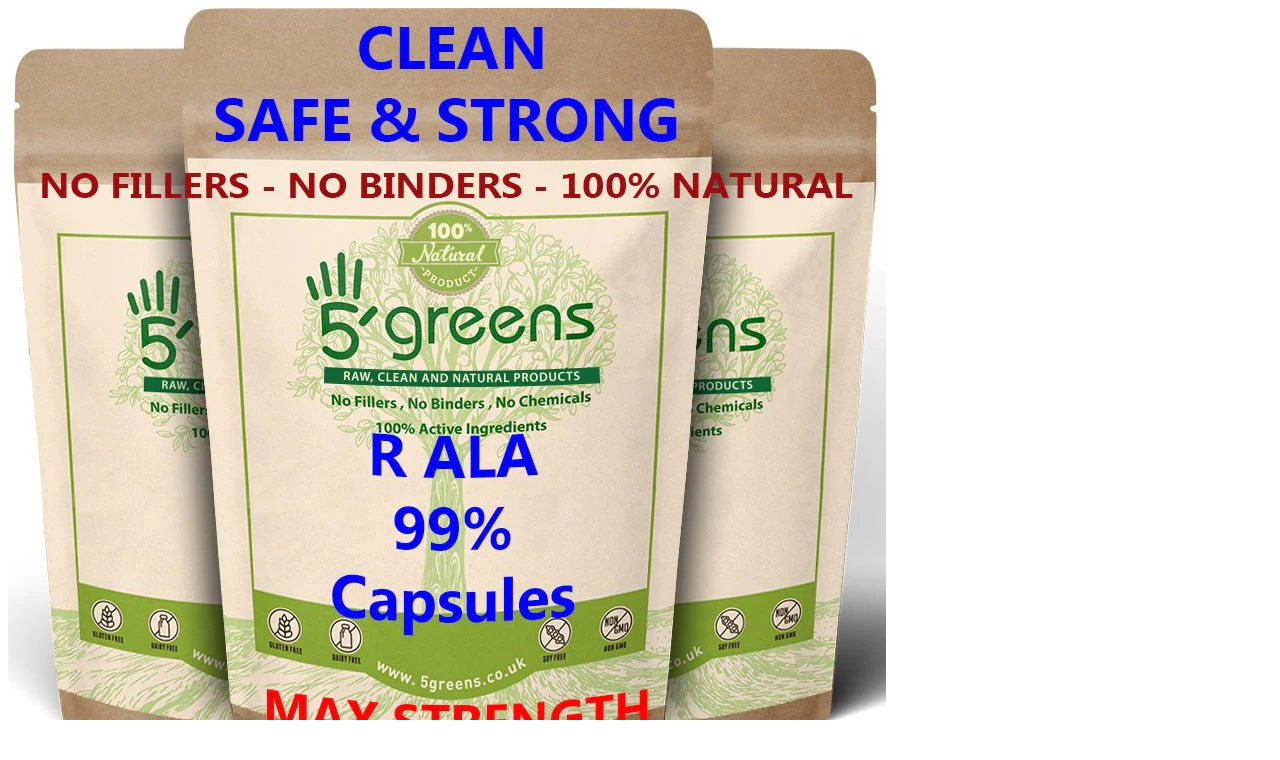

--- FILE ---
content_type: text/html; charset=utf-8
request_url: https://5greens.co.uk/products/alpha-lipoic-acid-400mg-capsules-99-r-ala?view=quick
body_size: 3065
content:

<div id="product-2423035428922">
  <div class="product-quick-view row">
    <div id="product-photos" class="desktop-6 mobile-3">

      

      <div class="bigimage desktop-12">
        <img id="img-2423035428922" src="//5greens.co.uk/cdn/shop/products/Rala-753612_1024x1024.jpg?v=1653485949" data-image-id="" data-zoom-image="//5greens.co.uk/cdn/shop/products/Rala-753612.jpg?v=1653485949" alt='' title="Alpha Lipoic Acid 600mg Capsules 99% R ALA"/>
      </div>

      
      <div id="2423035428922-gallery">	
        
        <a href="//5greens.co.uk/cdn/shop/products/Rala-753612_large.jpg?v=1653485949" class="clicker-2423035428922" data-image="//5greens.co.uk/cdn/shop/products/Rala-753612_1024x1024.jpg?v=1653485949" data-image-id="37138842517728" data-zoom-image="//5greens.co.uk/cdn/shop/products/Rala-753612.jpg?v=1653485949">
          <img class="thumbnail desktop-2" src="//5greens.co.uk/cdn/shop/products/Rala-753612_compact.jpg?v=1653485949" data-image-id="37138842517728" alt="5greens -Alpha Lipoic Acid 600mg Capsules 99% R ALA - 5 greens Alpha Lipoic Acid 600mg Capsules 99% R ALA clean capsules" data-image-id="37138842517728" />
        </a>
        
        <a href="//5greens.co.uk/cdn/shop/products/IMG_-mxvvj9_cf6e3bac-1261-4845-8bf1-dca3fae4e2ca-401162_large.jpg?v=1653485949" class="clicker-2423035428922" data-image="//5greens.co.uk/cdn/shop/products/IMG_-mxvvj9_cf6e3bac-1261-4845-8bf1-dca3fae4e2ca-401162_1024x1024.jpg?v=1653485949" data-image-id="37138842550496" data-zoom-image="//5greens.co.uk/cdn/shop/products/IMG_-mxvvj9_cf6e3bac-1261-4845-8bf1-dca3fae4e2ca-401162.jpg?v=1653485949">
          <img class="thumbnail desktop-2" src="//5greens.co.uk/cdn/shop/products/IMG_-mxvvj9_cf6e3bac-1261-4845-8bf1-dca3fae4e2ca-401162_compact.jpg?v=1653485949" data-image-id="37138842550496" alt="5greens -Alpha Lipoic Acid 600mg Capsules 99% R ALA - 5 greens Alpha Lipoic Acid 600mg Capsules 99% R ALA clean capsules" data-image-id="37138842550496" />
        </a>
         
      </div>
      
    </div>


    <script>

      $('.clicker-2423035428922').click(function() {
        var newImage = $(this).attr('href');
      $( '.bigimage img' ).attr({ src: newImage }); 
      return false;
      });
  </script>




    <div id="product-right" class="desktop-6 mobile-3">
      <div id="product-description">
        
        <h2>Alpha Lipoic Acid 600mg Capsules 99% R ALA</h2>   
        <p id="product-price">
          
          
          <span class="product-price" itemprop="price">£9.99</span>
          
          
        </p> 

        <form action="/cart/add" method="post" data-money-format="£{{amount}}" id="product-form-2423035428922">
  
  <div class="select">
    <label>Capsules</label>
    <select id="product-select-2423035428922" name='id'>
      
      <option  selected="selected"  data-sku="ALP30" value="23240047591482">30 - £9.99</option>
      
      <option  data-sku="ALP60" value="23240047624250">60 - £12.99</option>
      
      <option  data-sku="ALP90" value="23240047657018">90 - £16.99</option>
      
      <option  data-sku="ALP120" value="23240047689786">120 - £21.99</option>
      
    </select>
  </div>
  
  










  
    
    

    <script>$(window).load(function() { $('.selector-wrapper:eq(0)').hide(); });</script>
    
    
  



<div class="swatch clearfix" data-option-index="0">
  <h5>Capsules</h5>
  
  
    
    
      
       
      
      <div data-value="30" class="swatch-element 30 available">
        
        <input id="swatch-0-30" type="radio" name="option-0" value="30" checked  />
        
        <label for="swatch-0-30">
          30
          <img class="crossed-out" src="//5greens.co.uk/cdn/shop/t/28/assets/soldout.png?v=37738695324522264721653485900" />
        </label>
        
      </div>
    
    
    <script>
      jQuery('.swatch[data-option-index="0"] .30').removeClass('soldout').addClass('available').find(':radio').removeAttr('disabled');
    </script>
    
  
    
    
      
       
      
      <div data-value="60" class="swatch-element 60 available">
        
        <input id="swatch-0-60" type="radio" name="option-0" value="60"  />
        
        <label for="swatch-0-60">
          60
          <img class="crossed-out" src="//5greens.co.uk/cdn/shop/t/28/assets/soldout.png?v=37738695324522264721653485900" />
        </label>
        
      </div>
    
    
    <script>
      jQuery('.swatch[data-option-index="0"] .60').removeClass('soldout').addClass('available').find(':radio').removeAttr('disabled');
    </script>
    
  
    
    
      
       
      
      <div data-value="90" class="swatch-element 90 available">
        
        <input id="swatch-0-90" type="radio" name="option-0" value="90"  />
        
        <label for="swatch-0-90">
          90
          <img class="crossed-out" src="//5greens.co.uk/cdn/shop/t/28/assets/soldout.png?v=37738695324522264721653485900" />
        </label>
        
      </div>
    
    
    <script>
      jQuery('.swatch[data-option-index="0"] .90').removeClass('soldout').addClass('available').find(':radio').removeAttr('disabled');
    </script>
    
  
    
    
      
       
      
      <div data-value="120" class="swatch-element 120 available">
        
        <input id="swatch-0-120" type="radio" name="option-0" value="120"  />
        
        <label for="swatch-0-120">
          120
          <img class="crossed-out" src="//5greens.co.uk/cdn/shop/t/28/assets/soldout.png?v=37738695324522264721653485900" />
        </label>
        
      </div>
    
    
    <script>
      jQuery('.swatch[data-option-index="0"] .120').removeClass('soldout').addClass('available').find(':radio').removeAttr('disabled');
    </script>
    
  
</div>




  
  
  
    
  <div class="product-add clearfix">  
    
    <h5>Quantity</h5> 
    
    <a class="downer" field="quantity"><i class="fa fa-minus"></i></a>
    <input min="1" type="text" name="quantity" class="quantity" value="1" />
    <a class="up" field="quantity"><i class="fa fa-plus"></i></a>
    
    <input type="submit" name="button" class="add clearfix" value="Add to Cart" />
    
  </div>
  
  
  
  
</form>    

<script>
  
  // Shopify Product form requirement
  selectCallback = function(variant, selector) {
    var $product = $('#product-' + selector.product.id);    
    
    
    // BEGIN SWATCHES
    if (variant) {
      for (i=0;i<variant.options.length;i++) {
          jQuery('.swatch[data-option-index="' + i + '"] :radio[value="' + variant.options[i] +'"]').prop('checked', true);
      }      
    }
    // END SWATCHES
    
    
    if (variant && variant.available == true) {
      if(variant.compare_at_price > variant.price){
        $('.was', $product).html(Shopify.formatMoney(variant.compare_at_price, $('form', $product).data('money-format')))        
      } else {
        $('.was', $product).text('')
      } 
      $('.product-price', $product).html(Shopify.formatMoney(variant.price, $('form', $product).data('money-format'))) 
      $('.add', $product).removeClass('disabled').removeAttr('disabled').val('Add to Cart');
    } else {
      var message = variant ? "Sold Out" : "Sold Out";
      $('.was', $product).text('')
      $('.product-price', $product).text(message);
      $('.add', $product).addClass('disabled').attr('disabled', 'disabled').val(message); 
    } 
    
    if (variant && variant.featured_image) {
      var original_image = $("#2423035428922"), new_image = variant.featured_image;
      
	 
      Shopify.Image.switchImage(new_image, original_image[0], function (new_image_src, original_image, element) {

        $(element).parents('a').attr('href', new_image_src);
        $(element).attr('src', new_image_src);   
        $(element).attr('data-image', new_image_src);   
        $(element).attr('data-zoom-image',new_image_src);

        $('.thumbnail[data-image-id="' + variant.featured_image.id + '"]').trigger('click');

        

      });

    }
    
  }; 
</script>


<script type="text/javascript">
  
    
  $(function() {
    
    $product = $('#product-' + 2423035428922);
    new Shopify.OptionSelectors("product-select-2423035428922", { product: {"id":2423035428922,"title":"Alpha Lipoic Acid 600mg Capsules 99% R ALA","handle":"alpha-lipoic-acid-400mg-capsules-99-r-ala","description":"\u003cp\u003e\u003cstrong\u003e Alpha Lipoic Acid 600mg Capsules 99% R ALA\u003c\/strong\u003e\u003c\/p\u003e\n\u003cp\u003eNo Fillers No Nasty Chemicals 100% Active Content\u003c\/p\u003e\n\u003cdiv\u003e\n\u003cul\u003e\u003c\/ul\u003e\n\u003cp\u003e\u003cspan\u003eWe have these in pouches of 30, 60 ,90 and 120 Capsules. \u003c\/span\u003e\u003cspan\u003e\u003c\/span\u003e\u003c\/p\u003e\n\u003cp\u003e\u003cspan\u003eAll our capsules have no other chemicals or ingredients just 100% natural product. Please remember to check the ingredients and strength of any supplements to make sure that you are not consuming any chemicals and that they are effective.\u003c\/span\u003e\u003cb\u003e\u003cspan\u003e \u003c\/span\u003e\u003c\/b\u003e\u003c\/p\u003e\n\u003cp\u003e\u003cb\u003eProduct name\u003c\/b\u003e: Alpha Lipoic Acid R ALA \u003c\/p\u003e\n\u003cp\u003e\u003cb\u003eScientific name\u003c\/b\u003e: \u003cspan\u003eAlpha-lipoic acid\u003c\/span\u003e\u003c\/p\u003e\n\u003cp\u003e\u003cb\u003eOther Known Names\u003c\/b\u003e: \u003cspan class=\"tag\"\u003e\u003cspan\u003e \u003c\/span\u003e\u003c\/span\u003e\u003c\/p\u003e\n\u003cp\u003eA-Lipoic Acid, Acetate Replacing Factor, Acide Alpha-Lipoïque, Acide Alpha-Lipoïque R, Acide DL-Alpha-Lipoïque,Acide Lipoïque\u003cspan class=\"morecontent\"\u003e, Acide Thioctique, Acide 1,2-dithiolane-3-pentanoïque, Acide 1,2-dithiolane-3-valérique, Acide 5 Valérique (1,2-dithiolan-3-yl), Acide 6,8-dithiooctanoïque, Acide 6,8-Thioctique, Acido Alfa Lipoico, ALA, Biletan, DHLA\u003c\/span\u003e\u003c\/p\u003e\n\u003cp\u003e\u003cb\u003eStrength\u003c\/b\u003e: 99%\u003c\/p\u003e\n\u003cp\u003e\u003cb\u003eIngredients\u003c\/b\u003e: Each Capsule has 600mg Alpha Lipoic Acid In Pullulan capsules. We only use R ALA and not Synthetic ALA  ( S ALA cheaper version not natural ! ) Check the ingredient of any competitor they use S ALA . \u003c\/p\u003e\n\u003cp\u003e\u003cb\u003eSuggested Daily Intake\u003c\/b\u003e: One capsules a day with a light snack.\u003c\/p\u003e\n\u003cp\u003e\u003cb\u003eDisclaimer\u003c\/b\u003e: Buyers should always check their local laws and make sure what you are buying is legal to import into your country.\u003c\/p\u003e\n\u003cp\u003eFood supplements must not be used as a substitute for a varied and balanced diet and a healthy lifestyle. Please consult a doctor before use .Keep out of reach of children. Store in a cool, dry place. Do not exceed stated dose. \u003c\/p\u003e\n\u003cp\u003e\u003cspan\u003eThese products are not intended to diagnose, treat, cure or prevent any illness or disease. For diagnosis or treatment consult your Doctor.\u003c\/span\u003e\u003c\/p\u003e\n\u003cp\u003eThese statements have not been evaluated by the Food Standards Agency or the Food and Drugs Administration. This product is not intended to diagnose, treat, cure or prevent any disease.\u003c\/p\u003e\n\u003c\/div\u003e","published_at":"2019-05-24T12:02:54+01:00","created_at":"2019-05-24T12:10:24+01:00","vendor":"5greens","type":"","tags":["Alpha Lipoic Acid","R ALA"],"price":999,"price_min":999,"price_max":2199,"available":true,"price_varies":true,"compare_at_price":null,"compare_at_price_min":0,"compare_at_price_max":0,"compare_at_price_varies":false,"variants":[{"id":23240047591482,"title":"30","option1":"30","option2":null,"option3":null,"sku":"ALP30","requires_shipping":true,"taxable":true,"featured_image":null,"available":true,"name":"Alpha Lipoic Acid 600mg Capsules 99% R ALA - 30","public_title":"30","options":["30"],"price":999,"weight":33,"compare_at_price":null,"inventory_quantity":32,"inventory_management":"shopify","inventory_policy":"deny","barcode":"","requires_selling_plan":false,"selling_plan_allocations":[]},{"id":23240047624250,"title":"60","option1":"60","option2":null,"option3":null,"sku":"ALP60","requires_shipping":true,"taxable":true,"featured_image":null,"available":true,"name":"Alpha Lipoic Acid 600mg Capsules 99% R ALA - 60","public_title":"60","options":["60"],"price":1299,"weight":43,"compare_at_price":null,"inventory_quantity":32,"inventory_management":"shopify","inventory_policy":"deny","barcode":"","requires_selling_plan":false,"selling_plan_allocations":[]},{"id":23240047657018,"title":"90","option1":"90","option2":null,"option3":null,"sku":"ALP90","requires_shipping":true,"taxable":true,"featured_image":null,"available":true,"name":"Alpha Lipoic Acid 600mg Capsules 99% R ALA - 90","public_title":"90","options":["90"],"price":1699,"weight":45,"compare_at_price":null,"inventory_quantity":32,"inventory_management":"shopify","inventory_policy":"deny","barcode":"","requires_selling_plan":false,"selling_plan_allocations":[]},{"id":23240047689786,"title":"120","option1":"120","option2":null,"option3":null,"sku":"ALP120","requires_shipping":true,"taxable":true,"featured_image":null,"available":true,"name":"Alpha Lipoic Acid 600mg Capsules 99% R ALA - 120","public_title":"120","options":["120"],"price":2199,"weight":98,"compare_at_price":null,"inventory_quantity":32,"inventory_management":"shopify","inventory_policy":"deny","barcode":"","requires_selling_plan":false,"selling_plan_allocations":[]}],"images":["\/\/5greens.co.uk\/cdn\/shop\/products\/Rala-753612.jpg?v=1653485949","\/\/5greens.co.uk\/cdn\/shop\/products\/IMG_-mxvvj9_cf6e3bac-1261-4845-8bf1-dca3fae4e2ca-401162.jpg?v=1653485949"],"featured_image":"\/\/5greens.co.uk\/cdn\/shop\/products\/Rala-753612.jpg?v=1653485949","options":["Capsules"],"media":[{"alt":"5greens -Alpha Lipoic Acid 600mg Capsules 99% R ALA - 5 greens Alpha Lipoic Acid 600mg Capsules 99% R ALA clean capsules","id":29707949179104,"position":1,"preview_image":{"aspect_ratio":1.129,"height":778,"width":878,"src":"\/\/5greens.co.uk\/cdn\/shop\/products\/Rala-753612.jpg?v=1653485949"},"aspect_ratio":1.129,"height":778,"media_type":"image","src":"\/\/5greens.co.uk\/cdn\/shop\/products\/Rala-753612.jpg?v=1653485949","width":878},{"alt":"5greens -Alpha Lipoic Acid 600mg Capsules 99% R ALA - 5 greens Alpha Lipoic Acid 600mg Capsules 99% R ALA clean capsules","id":29707949211872,"position":2,"preview_image":{"aspect_ratio":1.0,"height":398,"width":398,"src":"\/\/5greens.co.uk\/cdn\/shop\/products\/IMG_-mxvvj9_cf6e3bac-1261-4845-8bf1-dca3fae4e2ca-401162.jpg?v=1653485949"},"aspect_ratio":1.0,"height":398,"media_type":"image","src":"\/\/5greens.co.uk\/cdn\/shop\/products\/IMG_-mxvvj9_cf6e3bac-1261-4845-8bf1-dca3fae4e2ca-401162.jpg?v=1653485949","width":398}],"requires_selling_plan":false,"selling_plan_groups":[],"content":"\u003cp\u003e\u003cstrong\u003e Alpha Lipoic Acid 600mg Capsules 99% R ALA\u003c\/strong\u003e\u003c\/p\u003e\n\u003cp\u003eNo Fillers No Nasty Chemicals 100% Active Content\u003c\/p\u003e\n\u003cdiv\u003e\n\u003cul\u003e\u003c\/ul\u003e\n\u003cp\u003e\u003cspan\u003eWe have these in pouches of 30, 60 ,90 and 120 Capsules. \u003c\/span\u003e\u003cspan\u003e\u003c\/span\u003e\u003c\/p\u003e\n\u003cp\u003e\u003cspan\u003eAll our capsules have no other chemicals or ingredients just 100% natural product. Please remember to check the ingredients and strength of any supplements to make sure that you are not consuming any chemicals and that they are effective.\u003c\/span\u003e\u003cb\u003e\u003cspan\u003e \u003c\/span\u003e\u003c\/b\u003e\u003c\/p\u003e\n\u003cp\u003e\u003cb\u003eProduct name\u003c\/b\u003e: Alpha Lipoic Acid R ALA \u003c\/p\u003e\n\u003cp\u003e\u003cb\u003eScientific name\u003c\/b\u003e: \u003cspan\u003eAlpha-lipoic acid\u003c\/span\u003e\u003c\/p\u003e\n\u003cp\u003e\u003cb\u003eOther Known Names\u003c\/b\u003e: \u003cspan class=\"tag\"\u003e\u003cspan\u003e \u003c\/span\u003e\u003c\/span\u003e\u003c\/p\u003e\n\u003cp\u003eA-Lipoic Acid, Acetate Replacing Factor, Acide Alpha-Lipoïque, Acide Alpha-Lipoïque R, Acide DL-Alpha-Lipoïque,Acide Lipoïque\u003cspan class=\"morecontent\"\u003e, Acide Thioctique, Acide 1,2-dithiolane-3-pentanoïque, Acide 1,2-dithiolane-3-valérique, Acide 5 Valérique (1,2-dithiolan-3-yl), Acide 6,8-dithiooctanoïque, Acide 6,8-Thioctique, Acido Alfa Lipoico, ALA, Biletan, DHLA\u003c\/span\u003e\u003c\/p\u003e\n\u003cp\u003e\u003cb\u003eStrength\u003c\/b\u003e: 99%\u003c\/p\u003e\n\u003cp\u003e\u003cb\u003eIngredients\u003c\/b\u003e: Each Capsule has 600mg Alpha Lipoic Acid In Pullulan capsules. We only use R ALA and not Synthetic ALA  ( S ALA cheaper version not natural ! ) Check the ingredient of any competitor they use S ALA . \u003c\/p\u003e\n\u003cp\u003e\u003cb\u003eSuggested Daily Intake\u003c\/b\u003e: One capsules a day with a light snack.\u003c\/p\u003e\n\u003cp\u003e\u003cb\u003eDisclaimer\u003c\/b\u003e: Buyers should always check their local laws and make sure what you are buying is legal to import into your country.\u003c\/p\u003e\n\u003cp\u003eFood supplements must not be used as a substitute for a varied and balanced diet and a healthy lifestyle. Please consult a doctor before use .Keep out of reach of children. Store in a cool, dry place. Do not exceed stated dose. \u003c\/p\u003e\n\u003cp\u003e\u003cspan\u003eThese products are not intended to diagnose, treat, cure or prevent any illness or disease. For diagnosis or treatment consult your Doctor.\u003c\/span\u003e\u003c\/p\u003e\n\u003cp\u003eThese statements have not been evaluated by the Food Standards Agency or the Food and Drugs Administration. This product is not intended to diagnose, treat, cure or prevent any disease.\u003c\/p\u003e\n\u003c\/div\u003e"}, onVariantSelected:
    selectCallback, enableHistoryState: true });

     jQuery('.swatch :radio').change(function() {
       var optionIndex = jQuery(this).parents('.swatch').attr('data-option-index');
       var optionValue = jQuery(this).val();
       jQuery('#product-2423035428922 .single-option-selector').eq(optionIndex).find('option').filter(function() { return jQuery(this).text() == optionValue }).parent().val(optionValue).trigger('change');	   
	  }); 
      
   });    
            
      
</script>









         Alpha Lipoic Acid 600mg Capsules 99% R ALA
No Fillers No Nasty Chemicals 100% Active Content


We have these in pouches of 30, 60 ,90 and 120 Caps...

        <div class="desc">
          <a href="/products/alpha-lipoic-acid-400mg-capsules-99-r-ala" class="full-click">View Full Details</a>
        </div>
      </div>

    </div>  
  </div>
</div>


<script>
  // Quantity values
  $('.up').click(function(e){
    e.preventDefault();
    fieldName = $(this).attr('field');
    // Get its current value
    var currentVal = parseInt($('input[name='+fieldName+']').val());
    // If is not undefined
    if (!isNaN(currentVal)) {
      // Increment
      $('input[name='+fieldName+']').val(currentVal + 1);
    } else {
      // Otherwise put a 0 there
      $('input[name='+fieldName+']').val(1);
    }
  });
  $(".down").click(function(e) {
    e.preventDefault();
    fieldName = $(this).attr('field');
    // Get its current value
    var currentVal = parseInt($('input[name='+fieldName+']').val());
    // If it isn't undefined or its greater than 0
    if (!isNaN(currentVal) && currentVal > 1) {
      // Decrement one
      $('input[name='+fieldName+']').val(currentVal - 1);
    } else {
      // Otherwise put a 0 there
      $('input[name='+fieldName+']').val(1);
    }
  }); 
  

</script>